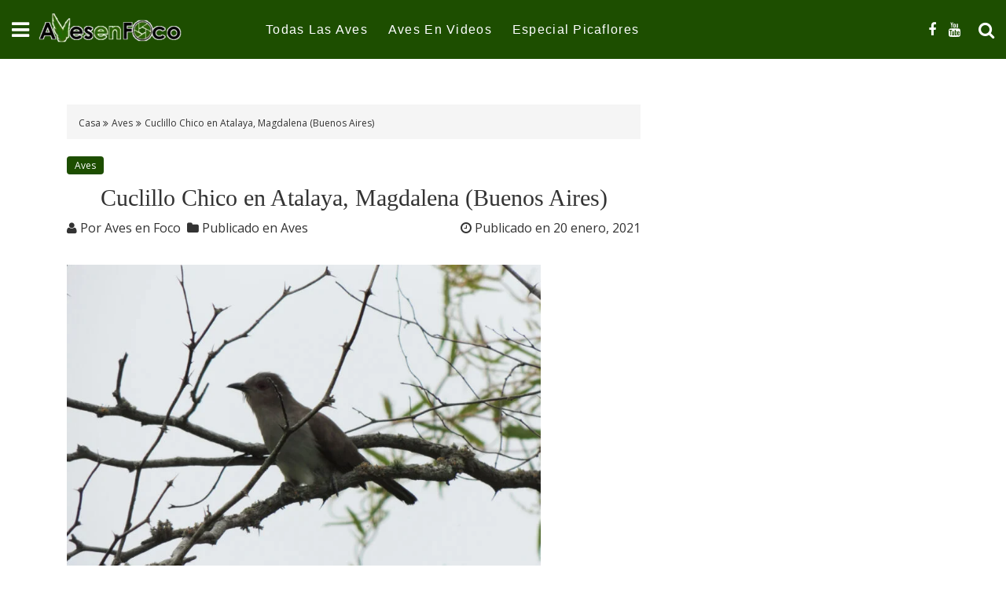

--- FILE ---
content_type: application/x-javascript
request_url: https://avesenfoco.com.ar/wp-content/themes/focus-magazine/assets/js/main.js?ver=6.9
body_size: 554
content:
jQuery(document).ready(function($) {
	
	superfish_menu();
	
	jQuery('.gum-slider').slick();

	$('#gum_search_icon').click(function(e) {
		e.preventDefault();
      	$('.seach-box').addClass("displayBlock");
      	$('.gum-search-field').focus();
    });

    $('.gum-close-search').click(function(e) {
	    e.preventDefault();
      	$('.seach-box').removeClass("displayBlock");
    });
    $('#gum_search_icon').keypress(function(e){
	    e.preventDefault();
        if(e.which == 13){//Enter key pressed
            $('#gum_search_icon').click();//Trigger search button click event
        }
    });
    
	window.addEventListener('keydown', function(e){
	    if((e.key=='Escape'||e.key=='Esc'||e.keyCode==27)){
	        $('.gum-close-search').click();
	        $('.gum-slidein-menu-close').click();
	        $('.res-menu-close').click();
	        $('.res-search-close').click();
	        return false;
	    }
	}, true);


    $('.gum-slidein-menu-toggle').click(function(e){
	     e.preventDefault();
    	$('.toggle-menu-wrapper').addClass("show-slidein");
    	 return false;
    });
    $('.gum-slidein-menu-close').click(function(e) {
	    e.preventDefault();
      	$('.toggle-menu-wrapper').removeClass("show-slidein");
    });

    $('.page-title').wrap('<div class="page-title-wraper"></div>');

    //responsive click event
    $('.gum-res-menu-trigger').click(function(e){
	    e.preventDefault();
      $('#gum-responsive-sidebar-menu').addClass("show-slidein");

    });
    $('.res-menu-close').click(function(e) {
	    e.preventDefault();
      $('#gum-responsive-sidebar-menu').removeClass('show-slidein');
    });

    $('.gum-res-search-trigger').click(function(e){
	    e.preventDefault();
      $('#gum-responsive-sidebar-search').addClass("transformzero");

    });
    $('.res-search-close').click(function(e) {
	    e.preventDefault();
      $('#gum-responsive-sidebar-search').removeClass('transformzero');
    });
});
jQuery( window ).resize(function($) {
	superfish_menu();
});
function superfish_menu(){
    
      var screen_width = jQuery(window).width();
      jQuery('.sf-menu').superfish('destroy');
        if(screen_width < 992){
        			jQuery(".res-menu").addClass("resp_menu");
                    
                     jQuery(".sf-menu").addClass("mobile-menu");
                     jQuery(".mobile-menu").removeClass("sf-menu");
	                    jQuery("#menu-icon").on("click", function(){
	                            jQuery(".menu-top-container").slideToggle();
	                            jQuery(this).toggleClass("active");	                            
	                            return false;
	                    });
                        
        } 
        else{
        		jQuery(".res-menu").removeClass("resp_menu");
        		  jQuery(".mobile-menu").addClass("sf-menu");
                     jQuery(".sf-menu").removeClass("mobile-menu");
                      jQuery(".menu-top-container").fadeIn();
           var superfish_menu = jQuery('.sf-menu').superfish({
                    //add options here if required
                }); 
        }   
}
